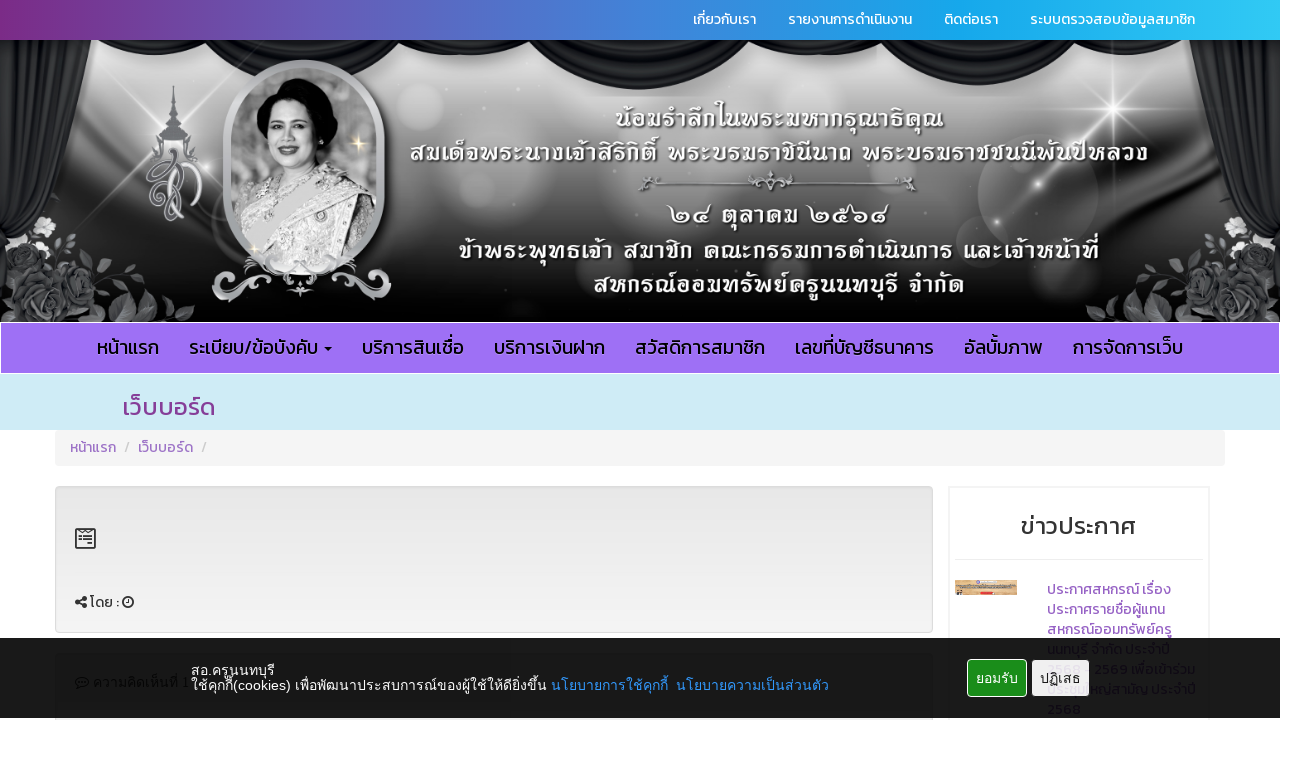

--- FILE ---
content_type: text/html
request_url: https://ntbcoop.com/view_board.php?No=116
body_size: 7165
content:


<!DOCTYPE html>
<html>

<head>
    <link rel="icon" href="template/favicon.ico" type="image/x-icon">
    <link rel="shortcut icon" href="template/favicon.ico" type="image/x-icon">
    <title>สหกรณ์ออมทรัพย์ครูนนทบุรี จำกัด</title>
    <meta charset="utf-8">
    <meta http-equiv="Content-Type" content="text/html; charset=UTF-8">
    <meta http-equiv="X-UA-Compatible" content="IE=edge">
    <meta name="viewport" content="width=device-width, minimum-scale=0.5, maximum-scale=1.5, initial-scale=1">
    <meta name="description" content="">
    <meta name="author" content="">
    <!-- <All libs for webmember new_design> -->
<link href='https://fonts.googleapis.com/css?family=Kanit&subset=thai' rel='stylesheet' type='text/css'>
<link href='/coop/librarys/font-awesome/css/font-awesome.min.css' rel='stylesheet' type='text/css'>
<link href='/coop/librarys/bootstrap/css/bootstrap.min.css' rel='stylesheet' type='text/css'>
<link href='/coop/librarys/css/Template.css' rel='stylesheet' type='text/css'>
  <link href='/coop/librarys/wysibb/theme/default/wbbtheme.css' rel='stylesheet' type='text/css'>
<link href='/coop/librarys/bootstrap/css/bootstrap-theme.min.css' rel='stylesheet' type='text/css'>
<style media="screen">
  .f-Kanit{font-family: 'Kanit', sans-serif;}
  .f-s1{ font-size: 0.1rem; } .f-s2{ font-size: 0.2rem; } .f-s3{ font-size: 0.3rem; } .f-s4{ font-size: 0.4rem; } .f-s5{ font-size: 0.5rem; } .f-s6{ font-size: 0.6rem; } .f-s7{ font-size: 0.7rem; } .f-s8{ font-size: 0.8rem; } .f-s9{ font-size: 0.9rem; }.f-s10{ font-size: 1.0rem; } .f-s11{ font-size: 1.1rem; } .f-s12{ font-size: 1.2rem; } .f-s13{ font-size: 1.3rem; } .f-s14{ font-size: 1.4rem; } .f-s15{ font-size: 1.5rem; } .f-s16{ font-size: 1.6rem; } .f-s17{ font-size: 1.7rem; } .f-s18{ font-size: 1.8rem; } .f-s19{ font-size: 1.9rem; } .f-s20{ font-size: 2.0rem; } .f-s21{ font-size: 2.1rem; } .f-s22{ font-size: 2.2rem; } .f-s23{ font-size: 2.3rem; } .f-s24{ font-size: 2.4rem; } .f-s25{ font-size: 2.5rem; } .f-s26{ font-size: 2.6rem; } .f-s27{ font-size: 2.7rem; } .f-s28{ font-size: 2.8rem; } .f-s39{ font-size: 2.9rem; } .f-s30{ font-size: 3.0rem; } .f-s31{ font-size: 3.1rem; } .f-s32{ font-size: 3.2rem; } .f-s33{ font-size: 3.3rem; } .f-s34{ font-size: 3.4rem; } .f-s35{ font-size: 3.5rem; } .f-s36{ font-size: 3.6rem; }
</style>
<!--[if lt IE 9]>
<script src="/coop/librarys/js/plugins/html5shiv.3.7.3.min.js"></script>
<script src="/coop/librarys/js/plugins/respond.min.js"></script>
<![endif]-->
<script src="/coop/librarys/js/jquery.js"></script>
<script src="/coop/librarys/bootstrap/js/bootstrap.min.js"></script>
<script src="/coop/librarys/js/bootbox.min.js"></script>



  <script type="text/javascript" src="/coop/librarys/wysibb/jquery.wysibb.min.js"></script>
    <!-- CODE POP UP -->
    <!-[if IE]>
        <link href="intro/TinyBox/style_ie.css" media="screen" rel="stylesheet" type="text/css" />
        <![endif]->
<![if !IE]>
        <link href="intro/TinyBox/style.css" media="screen" rel="stylesheet" type="text/css" />
        <![endif]>
        <script type="text/javascript" src="intro/TinyBox/tinybox.js"></script>

        <!-- CODE POP UP -->

        <style type="text/css">
            #header-effect .logo {
                /*border-radius: 50px;*/
                /*-moz-box-shadow: 3px 3px 4px #444;
   -webkit-box-shadow: 3px 3px 4px #444;
   box-shadow: 3px 3px 4px #444;*/
                /*-moz-box-shadow:2px 3px 3px 1px #555;
-webkit-box-shadow:2px 3px 3px 1px #555;
box-shadow:2px 3px 2px 1px #555;*/
                /*border:5px solid #E0E0E0;*/


            }

            @mixin fade-transition($element) {
                -webkit-transition: $element 0.15s ease-in-out;
                -moz-transition: $element 0.15s ease-in-out;
                -ms-transition: $element 0.15s ease-in-out;
                -o-transition: $element 0.15s ease-in-out;
                transition: $element 0.15s ease-in-out;
            }

            #header-effect .logo {
                /*background: grey;*/
                /*font-family: "Arial";*/
                background-image: url('/coop/FileManager/uploads/images/logo_ntb.png');
                /*background-image: url('http://localhost:86/coop/FileManager/uploads/images/1237575_1378573492421591_882128608_n.png');*/
                background-size: cover;
            }

            .logo {

                /*  styling */
                display: inline-block;
                text-transform: uppercase;
                text-decoration: none;
                /*letter-spacing: 5px;*/
                /*color: #101010;*/

                padding: 48%;

                /*  centering */
                position: absolute;
                /*text-align: center;*/
                left: 60%;

                /*top: 100%;*/
                transform: translate(-50%, -50%);
                -webkit-transform: translate(-50%, -50%);
                -moz-transform: translate(-50%, -50%);
                -ms-transform: translate(-50%, -50%);
                -o-transform: translate(-50%, -50%);
                /*background: rgba(0,0,0,0.5); /*ใส่สี*/
                /*@include fade-transition(background);*/

                &:hover {
                    /*background: rgba(8,97,76,0.6);*/
                }
            }


            .logo i {
                /*   positioning */
                position: absolute;
                opacity: 0;
                top: 0;
                left: 0;

                /*   gradient   */
                background: -moz-linear-gradient(left, rgba(255, 255, 255, 0) 0%, rgba(255, 255, 255, 0.03) 1%, rgba(255, 255, 255, 0.6) 30%, rgba(255, 255, 255, 0.85) 50%, rgba(255, 255, 255, 0.85) 70%, rgba(255, 255, 255, 0.85) 71%, rgba(255, 255, 255, 0) 100%);
                /* FF3.6+ */
                background: -webkit-gradient(linear, left top, right top, color-stop(0%, rgba(255, 255, 255, 0)), color-stop(1%, rgba(255, 255, 255, 0.03)), color-stop(30%, rgba(255, 255, 255, 0.85)), color-stop(50%, rgba(255, 255, 255, 0.85)), color-stop(70%, rgba(255, 255, 255, 0.85)), color-stop(71%, rgba(255, 255, 255, 0.85)), color-stop(100%, rgba(255, 255, 255, 0)));
                /* Chrome,Safari4+ */
                background: -webkit-linear-gradient(left, rgba(255, 255, 255, 0) 0%, rgba(255, 255, 255, 0.03) 1%, rgba(255, 255, 255, 0.6) 30%, rgba(255, 255, 255, 0.85) 50%, rgba(255, 255, 255, 0.85) 70%, rgba(255, 255, 255, 0.85) 71%, rgba(255, 255, 255, 0) 100%);
                /* Chrome10+,Safari5.1+ */
                background: -o-linear-gradient(left, rgba(255, 255, 255, 0) 0%, rgba(255, 255, 255, 0.03) 1%, rgba(255, 255, 255, 0.6) 30%, rgba(255, 255, 255, 0.85) 50%, rgba(255, 255, 255, 0.85) 70%, rgba(255, 255, 255, 0.85) 71%, rgba(255, 255, 255, 0) 100%);
                /* Opera 11.10+ */
                background: -ms-linear-gradient(left, rgba(255, 255, 255, 0) 0%, rgba(255, 255, 255, 0.03) 1%, rgba(255, 255, 255, 0.6) 30%, rgba(255, 255, 255, 0.85) 50%, rgba(255, 255, 255, 0.85) 70%, rgba(255, 255, 255, 0.85) 71%, rgba(255, 255, 255, 0) 100%);
                /* IE10+ */
                background: linear-gradient(to right, rgba(255, 255, 255, 0) 0%, rgba(255, 255, 255, 0.03) 1%, rgba(255, 255, 255, 0.6) 30%, rgba(255, 255, 255, 0.85) 50%, rgba(255, 255, 255, 0.85) 70%, rgba(255, 255, 255, 0.85) 71%, rgba(255, 255, 255, 0) 100%);
                /* W3C */
                filter: progid:DXImageTransform.Microsoft.gradient(startColorstr='#00ffffff', endColorstr='#00ffffff', GradientType=1);
                /* IE6-9 */

                /*  forming the shine element
    play around with the width, skew and gradient to get different effects
  */
                width: 20%;
                height: 100%;
                transform: skew(-10deg, 0deg);
                -webkit-transform: skew(-10deg, 0deg);
                -moz-transform: skew(-10deg, 0deg);
                -ms-transform: skew(-10deg, 0deg);
                -o-transform: skew(-10deg, 0deg);

                /*  animating it  */
                animation: move 2s;
                animation-iteration-count: infinite;
                animation-delay: 1s;
                -webkit-animation: move 2s;
                -webkit-animation-iteration-count: infinite;
                -webkit-animation-delay: 1s;
                -moz-transform: skew(-10deg, 0deg);
                -moz-animation: move 2s;
                -moz-animation-iteration-count: infinite;
                -moz-animation-delay: 1s;
                -ms-transform: skew(-10deg, 0deg);
                -ms-animation: move 2s;
                -ms-animation-iteration-count: infinite;
                -ms-animation-delay: 1s;
                -o-transform: skew(-10deg, 0deg);
                -o-animation: move 2s;
                -o-animation-iteration-count: infinite;
                -o-animation-delay: 1s;
            }

            /*  */
            @keyframes move {
                0% {
                    left: 0;
                    opacity: 0;
                }

                5% {
                    opacity: 0.0
                }

                48% {
                    opacity: 0.3
                }

                80% {
                    opacity: 0.0
                }

                100% {
                    left: 82%
                }
            }

            @-webkit-keyframes move {
                0% {
                    left: 0;
                    opacity: 0;
                }

                5% {
                    opacity: 0.0
                }

                48% {
                    opacity: 0.3
                }

                80% {
                    opacity: 0.0
                }

                100% {
                    left: 82%
                }
            }

            @-moz-keyframes move {
                0% {
                    left: 0;
                    opacity: 0;
                }

                5% {
                    opacity: 0.0
                }

                48% {
                    opacity: 0.3
                }

                80% {
                    opacity: 0.0
                }

                100% {
                    left: 88%
                }
            }

            @-ms-keyframes move {
                0% {
                    left: 0;
                    opacity: 0;
                }

                5% {
                    opacity: 0.0
                }

                48% {
                    opacity: 0.3
                }

                80% {
                    opacity: 0.0
                }

                100% {
                    left: 82%
                }
            }

            @-o-keyframes move {
                0% {
                    left: 0;
                    opacity: 0;
                }

                5% {
                    opacity: 0.0
                }

                48% {
                    opacity: 0.3
                }

                80% {
                    opacity: 0.0
                }

                100% {
                    left: 82%
                }
            }
        </style>
</head>

<body>
    <button onclick="topFunction()" id="myBtn" title="Go to top"><i class="fa fa-chevron-up"
            aria-hidden="true"></i></button>
    <div class="navbar-top hidden-xs">
        <div class="container f-Kanit">
            <ul class="nav nav-pills pull-right">
                <li><a href="page1.php">เกี่ยวกับเรา</a></li>
                <!-- <li><a href="view.php?No=25">แผนงาน</a></li> -->
                <li><a href="list.php?Category=033">รายงานการดำเนินงาน</a></li>
                <!---<li><a href="list.php?Category=030">งาน สคช.</a></li>-->
                <li><a href="contact.php">ติดต่อเรา</a></li>
                <li><a href="logon.php">ระบบตรวจสอบข้อมูลสมาชิก</a></li>
            </ul>
        </div>
    </div>
    <div style="">

        <div class="container-fluid" style="padding: 0;">
            <div class="row">
                <div class="col-md-12">
                    <img src="images/1100x250cm.jpg" style="width: 100%;">
                </div>
            </div>
        </div>


        <!-- <div class="navbar-inner container m-b-xs m-t-xs center f-Kanit">
      <div class="row">
        <div class="col-xs-2 col-md-1 no-s" id="header-effect" style="margin-top: 15px;">
          <div class="row">
            </br>
            </br>
            <div class="logo">
              <i></i>
            </div>
          </div>
        </div>
        <div class="col-xs-8 col-md-7">
          <h1 class="no-m m-t-xs f-Kanit" style="/*color:#0a83f7;*/color:#863e98;line-height:15pt;">สหกรณ์ออมทรัพย์ครูนนทบุรีจำกัด</h1>
          <h5 class="no-m f-Kanit" style="/*color:#0a83f7;*/color:#79308c;text-indent:2px;margin-top: 15px;">NONTHABURI TEACHER SAVING & CREDIT CO-OPERATION LIMITED</h5>
        </div>
        <div class="col-md-4 visible-lg visible-md m-t-lg top-search">
          <form method="get" action="http://www.google.com/search" target="_blank">
            <input type="hidden" name="sitesearch" value="cmcoop.or.th">
            <div class="form-group has-feedback" style="margin-top: 25px;">
              <input type="text" class="form-control" name="q" placeholder="ค้นหา">
              <span class="glyphicon glyphicon-search form-control-feedback" aria-hidden="true"></span>
            </div>
          </form>
        </div>
      </div>
      </br>
    </div> -->

    </div>

    <nav class="navbar" data-spy="affix" data-offset-top="17">
        <div class="container-fluid f-Kanit">
            <div class="row">
                <div class="navbar-header">
                    <button type="button" class="navbar-toggle" data-toggle="collapse" data-target="#myNavbar">
                        <span class="icon-bar"></span>
                        <span class="icon-bar"></span>
                        <span class="icon-bar"></span>
                    </button>
                    <a id="brand" class="navbar-brand visible-xs" href="/">หน้าแรก</a>
                </div>
                <div>
                    <div class="collapse navbar-collapse" id="myNavbar">
                        <ul class="nav navbar-nav ">
                            <li><a class="hidden-xs" href="/">หน้าแรก</a></li>
                            <li class="dropdown">
                                <a class="dropdown-toggle" data-toggle="dropdown" href="#">ระเบียบ/ข้อบังคับ
                                    <span class="caret"></span></a>
                                <ul class="dropdown-menu">
                                    <li><a href="list.php?Category=013">ข้อบังคับ</a></li>
                                    <li><a href="list.php?Category=014">ระเบียบ</a></li>
                                    <li><a href="list.php?Category=015">ประกาศสหกรณ์</a></li>
                                </ul>
                            </li>
                            <li><a href="list.php?Category=026">บริการสินเชื่อ</a></li>
                            <li><a href="list.php?Category=027">บริการเงินฝาก</a></li>
                            <!--<li><a href="list.php?Category=028">บริการสวัสดิการ</a></li>-->
                            <li><a href="list.php?Category=029">สวัสดิการสมาชิก</a></li>
                            <li><a href="view.php?Category=044">เลขที่บัญชีธนาคาร</a></li>
                            <li><a href="album.php?Category=001">อัลบั้มภาพ</a></li>
                            <!-- <li><a href="board.php">เว็บบอร์ด</a></li> -->
                            <li><a href="/admin/index.php">การจัดการเว็บ</a></li>
                        </ul>
                    </div>
                </div>
            </div>
        </div>
    </nav>


    <div class="container-fluid f-Kanit" id="head">
  <div class="row">
    <div class="col-xs-6 col-xs-offset-1">
    <h3>เว็บบอร์ด </h3>

  </div>
  </div>
</div>
<div class="container">
  <div class="row f-Kanit" id="list-head">
    <ul class="breadcrumb">
      <li><a href="/">หน้าแรก</a></li>
  <li><a href="board.php">เว็บบอร์ด</a></li>
  <li><a href="#"></a></li>
    </ul>
<div class="col-xs-9">
  <div class="row well">
    <h3><i class="fa fa-wpforms" aria-hidden="true"></i> </h3>
    <hr>
    <i class="fa fa-share-alt" aria-hidden="true"></i> โดย :    <i class="fa fa-clock-o" aria-hidden="true"></i> </br>

        

  </div>
    <div class="row well">
          <i class="fa fa-commenting-o" aria-hidden="true">
             ความคิดเห็นที่ 1</i>
  <hr>
  <h5 style="color:green;"><i class="fa fa-share-alt" aria-hidden="true"></i> โดย :022150  <i class="fa fa-clock-o" aria-hidden="true"></i> 14 พ.ย. 2565</br></h5>

      
    </div>
    <div class="row well">
          <i class="fa fa-commenting-o" aria-hidden="true">
             ความคิดเห็นที่ 2</i>
  <hr>
  <h5 style="color:green;"><i class="fa fa-share-alt" aria-hidden="true"></i> โดย :022150  <i class="fa fa-clock-o" aria-hidden="true"></i> 14 พ.ย. 2565</br></h5>

      
    </div>
    <div class="row well">
          <i class="fa fa-commenting-o" aria-hidden="true">
             ความคิดเห็นที่ 3</i>
  <hr>
  <h5 style="color:green;"><i class="fa fa-share-alt" aria-hidden="true"></i> โดย :015217  <i class="fa fa-clock-o" aria-hidden="true"></i> 02 ก.ค. 2566</br></h5>

      ไม่ทราบว่าได้คนค้ำหรือยังคะ
    </div>
    <div class="row well">
          <i class="fa fa-commenting-o" aria-hidden="true">
             ความคิดเห็นที่ 4</i>
  <hr>
  <h5 style="color:green;"><i class="fa fa-share-alt" aria-hidden="true"></i> โดย :021092  <i class="fa fa-clock-o" aria-hidden="true"></i> 06 ก.ค. 2566</br></h5>

      ถ้ายังไม่ได้ โทรมานะคะ 092-3939464
    </div>
  
      <div class="row well">
    <h4>คุณไม่มีสิทธิ์ในการเเสดงความคิดเห็น กรุณาเข้าสู่ระบบสมาชิก</h4>
    <a href="logon.php" ><button type="button" class="btn btn-primary btn-lg" >
      <i class="fa fa-key" aria-hidden="true"></i> เข้าสู่ระบบสมาชิก</button></a>
      </div>
          <div class="row f-s14">
          <ul class="pager">
      <li>
    รวมทั้งหมด : 1 หน้า : &nbsp;1&nbsp;<BR>มีจำนวนข้อมูลทั้งหมด : 4    </li>
    </ul>
  </div>
</div>

<div class="col-xs-3 f-Kanit"  >
  <div class="col-xs-12" style="border: 2px solid #f4f4f4;padding:5px;">
    <h3 align="center">ข่าวประกาศ</h3>
  <hr>
    <div class="row" >
<div class="col-xs-4">
          <a href="view_pic.php?No=1402">
            <img class="img-responsive" src="/coop/FileManager/uploads/files/584545.png"></a>
            </div>
            <div class="col-xs-8">
              <a id="text-head" href="view_pic.php?No=1402">ประกาศสหกรณ์ เรื่อง ประกาศรายชื่อผู้แทนสหกรณ์ออมทรัพย์ครูนนทบุรี จำกัด ประจำปี 2568 - 2569 เพื่อเข้าร่วมประชุมใหญ่สามัญ ประจำปี 2568</a></br>
                <i class="fa fa-clock-o" aria-hidden="true"></i>  26 ธ.ค. 2568
            </div>
            </div>
          </br>
        <div class="row" >
<div class="col-xs-4">
          <a href="view_pic.php?No=1396">
            <img class="img-responsive" src="/coop/FileManager/uploads/files/263545.png"></a>
            </div>
            <div class="col-xs-8">
              <a id="text-head" href="view_pic.php?No=1396">ประกาศสหกรณ์ เรื่อง รับสมัครสอบคัดเลือกบุคคลเป็นเจ้าหน้าที่สหกรณ์ฯ ตำแหน่งผู้ช่วยนิติกร จำนวน 1 ตำแหน่ง</a></br>
                <i class="fa fa-clock-o" aria-hidden="true"></i>  02 ธ.ค. 2568
            </div>
            </div>
          </br>
        <div class="row" >
<div class="col-xs-4">
          <a href="view_pic.php?No=1236">
            <img class="img-responsive" src="/coop/FileManager/uploads/files/Blue%20And%20White%20Simple%20Coming%20Soon%20Email%20Header(1).png"></a>
            </div>
            <div class="col-xs-8">
              <a id="text-head" href="view_pic.php?No=1236">ประกาศสหกรณ์ออมทรัพย์ครูนนทบุรี จำกัด เรื่องประกาศรายชื่อผู้แทนสมาชิกสหกรณ์ออมทรัพย์ครูนนทบุรี จำกัด  ประจำปี 2568 - 2569</a></br>
                <i class="fa fa-clock-o" aria-hidden="true"></i>  15 พ.ย. 2567
            </div>
            </div>
          </br>
        <div class="row" >
<div class="col-xs-4">
          <a href="view_pic.php?No=943">
            <img class="img-responsive" src="/coop/FileManager/uploads/files/gggp1(1).jpg"></a>
            </div>
            <div class="col-xs-8">
              <a id="text-head" href="view_pic.php?No=943">ประกาศสหกรณ์ออมทรัพย์ครูนนทบุรี จำกัด เรื่อง ประกาศขายทอดตลาดที่ดิน ของลูกหนี้ตามคำพิพากษา (สำนักงานบังคับคดี)</a></br>
                <i class="fa fa-clock-o" aria-hidden="true"></i>  25 มี.ค 2568
            </div>
            </div>
          </br>
        <div class="row" >
<div class="col-xs-4">
          <a href="view_pic.php?No=901">
            <img class="img-responsive" src="/coop/FileManager/uploads/files/gggp.jpg"></a>
            </div>
            <div class="col-xs-8">
              <a id="text-head" href="view_pic.php?No=901">ประกาศสหกรณ์ออมทรัพย์ครูนนทบุรี จำกัด เรื่อง การจำหน่ายที่ดินสหกรณ์ฯ</a></br>
                <i class="fa fa-clock-o" aria-hidden="true"></i>  26 ส.ค. 2564
            </div>
            </div>
          </br>
        

  </div>

</div>


    </div>


    </div>
</div>
<script type="text/javascript">
$(function () {
  $('#topic-detail').wysibb({
    buttons: "bold,italic,underline,strike,|,img,video,link,fontsize,fontcolor,|,justifyleft,justifycenter,justifyright,|,quote"
    // ,onlyBBmode:true
  })

})
</script>
    <footer style="background-image: linear-gradient(to right, #7b2b87, #675bb6, #4283d8, #16a8eb, #31caf4);">
        <div class="container footer f-Kanit">
            <div class="row">
                <div class="col-md-12">
                    <hr>
                </div>
            </div>


            <div class="row f-s20">
                <div class="col-md-12">
                    <div class="nav1">
                        <div class="col-md-3">
                            <a class="clink" href="board.php">
                                <span class="box"><i class="fa fa-comments"></i></span>
                                <span class="link">กระดานถามตอบ</span>
                            </a>
                        </div>
                        <div class="col-md-3">
                            <span class="box"><i class="fa fa-expeditedssl"></i></span>
                            
                                <span class="link">เข้าสู่ระบบ </span> <a class="clink" href="logon.php">สมาชิก
                                </a> /
                                <a class="clink" href="/admin/index.php">admin</a>
                                                    </div>
                        <div class="col-md-3">
                            <a class="clink" href="register.php">
                                <span class="box"><i class="fa fa-book" aria-hidden="true"></i></span>
                                <span class="link">ลงทะเบียนเข้าใช้งานสมาชิก</span>
                            </a>
                        </div>
                        <div class="col-md-3">
                            <a class="clink fancybox-contact fancybox.ajax" href="fancybox.php">
                                <span class="box"><i class="fa fa-envelope-o"></i></span>
                                <span class="link">แจ้งข้อเสนอแนะ ร้องเรียน</span>
                            </a>
                        </div>
                    </div>
                </div>
            </div>

            </br>
            <div class="row" style="">
                <div class="col-md-12">
                    <div class="row">
                        <div class="col-md-3 ">
                            <h3 class="f-cmcoop f-Kanit">เกี่ยวกับสหกรณ์</h3>
                            <div class="row f-s15">
                                <div class="link col-xs-12">
                                    <a href="list.php?Category=010"><span class="link"> ประวัติสหกรณ์</span></a></br>
                                    <a href="list.php?Category=011"><span class="link"> วิสัยทัศน์ /
                                            พันธกิจ</span></a></br>
                                    <a href="list.php?Category=012"><span class="link"> โครงสร้างสหกรณ์</span></a></br>
                                    <a href="list.php?Category=013"><span class="link"> ข้อบังคับ</span></a></br>
                                    <a href="list.php?Category=014"><span class="link"> ระเบียบ</span></a></br>
                                    <a href="list.php?Category=015"><span class="link"> ประกาศสหกรณ์</span></a></br>
                                    <a href="list.php?Category=016"><span class="link"> เจ้าหน้าที่</span></a>
                                </div>
                            </div>
                        </div>


                        <div class="col-md-3">
                            <h3 class="f-cmcoop f-Kanit">เว็บไซต์หน่วยงาน</h3>
                            <div class="row f-s15">
                                <div class="link col-xs-12">
                                                                            <a href="view.php?No=180"><span
                                                class="link">สำนักงานสหกรณ์จังหวัดนนทบุรี</span></a></br>
                                                                            <a href="view.php?No=185"><span
                                                class="link">กรมส่งเสริมสหกรณ์</span></a></br>
                                                                            <a href="view.php?No=183"><span
                                                class="link">กรมตรวจบัญชีสหกรณ์ </span></a></br>
                                                                            <a href="view.php?No=182"><span
                                                class="link">สันนิบาตสหกรณ์แห่งประเทศไทย </span></a></br>
                                                                            <a href="view.php?No=181"><span
                                                class="link">ชุมชนสหกรณ์ออมทรัพย์</span></a></br>
                                                                    </div>
                            </div>
                        </div>
                        <div class="col-md-6 ">
                            <h3 class="f-cmcoop f-Kanit">เว็บไซต์ สำนักงานเขตพื้นที่การศึกษา</h3>
                            <div class="row f-s15">
                                <div class="link col-xs-12">
                                                                            <a href="view.php?No=184"><span
                                                class="link">สำนักงานเขตพื้นที่การศึกษาประถมศึกษานนทบุรี เขต 1</span></a></br>
                                                                            <a href="view.php?No=187"><span
                                                class="link">สำนักงานเขตพื้นที่การศึกษาประถมศึกษานนทบุรี เขต 2</span></a></br>
                                                                            <a href="view.php?No=186"><span
                                                class="link">สำนักงานเขตพื้นที่การศึกษามัธยมศึกษา เขต 3</span></a></br>
                                                                    </div>
                            </div>
                            </br>
                        </div>
                    </div>
                </div>
            </div>
            <!--<div class="col-xs-3">
  </br>
        <div class="row">


  <div class="row">
    <iframe src="//www.facebook.com/plugins/likebox.php?href=https://www.facebook.com/%E0%B8%AA%E0%B8%AB%E0%B8%81%E0%B8%A3%E0%B8%93%E0%B9%8C%E0%B8%AD%E0%B8%AD%E0%B8%A1%E0%B8%97%E0%B8%A3%E0%B8%B1%E0%B8%9E%E0%B8%A2%E0%B9%8C%E0%B8%84%E0%B8%A3%E0%B8%B9%E0%B8%AA%E0%B8%81%E0%B8%A5%E0%B8%99%E0%B8%84%E0%B8%A3-%E0%B8%88%E0%B8%B3%E0%B8%81%E0%B8%B1%E0%B8%94-1378573085754965/?fref=ts" scrolling="no" frameborder="0" style="border:none; overflow:hidden; width:100%; height:240px;" allowtransparency="true"></iframe>
    </div>
  </div>
</div>-->


            <div class="row">
                <div class="col-md-12">
                    <hr>
                </div>
            </div>
            <div class="row">
                <div class="col-md-12 col-xs-12">
                    <div class="row f-s15"
                        style="text-align:center;padding:0px 25px 5px 25px;/*background-color: #F9F9F9;*/">
                        <div class="col-md-12">
                                                            <h4><p style="text-align: center;">
	<span style="font-size:18px;"><span style="color:#ffff00;"><span style="font-family: Arial; text-align: center;">สหกรณ์ออมทรัพย์ครูนนทบุรี จำกัด 776 ถ.รัตนาธิเบศร์ ต.บางกระสอ อ.เมือง จ.นนทบุรี 11000</span></span></span></p>
<p style="text-align: center;">
	<span style="font-size: 20px;"><span style="background-color:#ffff00;">วันทำการ วันอังคาร - วันเสาร์&nbsp; </span></span></p>
<p style="text-align: center;">
	<span style="font-size: 20px;"><span style="background-color:#ffff00;">เวลา 08.30 น. - 16.30 น.</span></span></p>
<p style="text-align: center;">
	<span style="font-size: 20px;"><span style="background-color:#ffff00;">หยุด วันอาทิตย์ - วันจันทร์ และ</span></span><span style="font-size:20px;"><span style="background-color:#ffff00;">วันหยุดนักขัตฤกษ์</span></span></p>
<p style="text-align: center;">
	<span style="color:#ffff00;"><span style="font-size:18px;"><span style="font-family: Arial; text-align: center;">T<span style="font-size:20px;">el :&nbsp;</span></span></span><span style="font-size:20px;"><span style="font-family:arial,helvetica,sans-serif;">02-5252931, 02-5254270, 02-9698202</span></span></span></p>
<p style="text-align: center;">
	<span style="color:#ffff00;"><span style="font-size:20px;"><span style="font-family: Arial; text-align: center;">ฝ่ายสินเชื่อ โทร : 085-336-0202 </span></span></span></p>
<p style="text-align: center;">
	<span style="color:#ffff00;"><span style="font-size:20px;"><span style="font-family:arial,helvetica,sans-serif;"><span style="text-align: center;">ฝ่ายการเงิน&nbsp;โทร : 085-336-0404 </span></span></span></span></p>
<p style="text-align: center;">
	<span style="color:#ffff00;"><span style="font-size:20px;"><span style="font-family:arial,helvetica,sans-serif;"><span style="text-align: center;">ฝ่ายข้อมูลและประมวลผล&nbsp;</span>โทร : 085-336-0303</span></span></span></p>
<p style="text-align: center;">
	<span style="color:#ffff00;"><span style="font-size:20px;"><span style="font-family:arial,helvetica,sans-serif;"><span style="text-align: center;">ฝ่ายกฎหมาย โทร : 099-263-3054</span></span></span></span></p>
<p style="text-align: center;">
	<span style="color:#ffff00;"><span style="font-size:20px;"><span style="font-family:arial,helvetica,sans-serif;">ฝ่ายอำนวยการและสวัสดิการสมาชิก โทร :&nbsp;099-263-2195</span></span></span></p>
<p style="text-align: center;">
	<span style="color:#ffff00;"><span style="font-size:20px;"><span style="font-family: Arial; text-align: center;">Email : ntbcoop@hotmail.com</span></span></span></p>
<p style="text-align: center;">
	<span style="font-size:12px;"><span style="color: rgb(109, 109, 109); font-family: Arial; text-align: center;"><img alt="" src="/coop/FileManager/uploads/files/25780(3).jpg" style="width: 150px; height: 150px;" /></span></span></p>
</h4>
                                                        <h5 style="font-size: 15px;color: #fff;border-top: 1px solid;padding-top: 12px;">Copyright
                                2014 Ⓒ All Right Reserved SSC@<a href="http://www.soatsolution.com/" target="_blank"
                                    style="color:#333">SO-AT</a> Solution.co.,ltd.@2014 ENhance Security for Web
                                Application Systems.</h5>

                        </div>
                    </div>
                </div>
            </div>

        </div>

    </footer>
    <style>
    .cookie-policy-div {
        background-color: #000000;
        width: 100%;
        position: fixed;
        bottom: 2px;
        left: 0;
        z-index: 9;
        padding: 15px 30px;
        color: #fff;
        opacity: .9;
        display: flex;
        justify-content: center;
        align-items: center;
    }

    .area-text {
        max-width: 760px;
        flex: 1;
        margin-left: 3px;
        margin-right: 3px;
    }

    .area-btn {
        margin-left: 3px;
        margin-right: 3px;
    }

    .btn-not-accept {
        padding: 8px;
        border: 1px solid;
        border-radius: 4px;
        color: #000000;
    }

    .btn-accept {
        padding: 8px;
        border: 1px solid;
        margin-left: 10px;
        background: green;
        border-radius: 4px;
    }
</style>
<div id="cookie-policy-box">
    <div style="display:none;" id="PolicyCookies" class="cookie-policy-div" onload="checkCookie">
        <div class="area-text">
            <h5>
                สอ.ครูนนทบุรี                <br /> ใช้คุกกี้(cookies) เพื่อพัฒนาประสบการณ์ของผู้ใช้ให้ดียิ่งขึ้น
                <a style="color:DodgerBlue;" href="http://ntbcoop.com/privacy-policy/cookies-policy.php">นโยบายการใช้คุกกี้</a>&nbsp;
                <a style="color:DodgerBlue;" href="http://ntbcoop.com/privacy-policy/private-policy.php">นโยบายความเป็นส่วนตัว</a>
            </h5>
        </div>
        <div class="area-btn">
            <button class="btn-accept" onclick="Accept()">ยอมรับ</button>
            <button class="btn-not-accept" onclick="NotAccept()">ปฏิเสธ</button>
        </div>
    </div>
</div>
<script>
    // document.getElementById("PolicyCookies").addEventListener("cookie-policy-onload", checkCookie);
    // window.onbeforeunload = function(event) {
    //     var s = "You have unsaved changes. Really leave?";

    //     event = event || window.event;
    //     if (event) {
    //         // This is for IE
    //         event.returnValue = s;
    //     }

    //     // This is for allot her browsers
    //     return s;
    // }
    window.onload = function() {
        // the code here will run when the whole page is loaded (including css and images)
        checkCookie();
    }

    function checkCookie() {
        // console.log('fasdfsadf');
        // console.log(getCookie("acceptCookie"));
        let getCookieValue = getCookie("acceptCookie");
        if (getCookieValue != "Y") {
            document.getElementById("PolicyCookies").style = "display:flex;";
        }
    }

    function getCookie(cname) {
        let name = cname + "=";
        let decodedCookie = decodeURIComponent(document.cookie);
        let ca = decodedCookie.split(';');
        for (let i = 0; i < ca.length; i++) {
            let c = ca[i];
            while (c.charAt(0) == ' ') {
                c = c.substring(1);
            }
            if (c.indexOf(name) == 0) {
                return c.substring(name.length, c.length);
            }
        }
        return "";
    }

    function Accept() {
        // setcookie("acceptCookie", "Y", (86400) * (365 * 2));
        const d = new Date();
        d.setTime(d.getTime() + (86400) * (365 * 2));
        let expires = "expires=" + d.toUTCString();
        document.cookie = "acceptCookie" + "=" + "Y" + ";" + expires + ";path=/";
        document.getElementById("PolicyCookies").style = "display:none";
    }

    function NotAccept() {
        const d = new Date();
        d.setTime(d.getTime() + (86400) * (365 * 2));
        let expires = "expires=" + d.toUTCString();
        document.cookie = "acceptCookie" + "=" + "N" + ";" + expires + ";path=/";
        document.getElementById("PolicyCookies").style = "display:none";
    }
</script></body>
<script>
    // When the user scrolls down 20px from the top of the document, show the button
    window.onscroll = function() {
        scrollFunction()
    };

    function scrollFunction() {
        if (document.body.scrollTop > 20 || document.documentElement.scrollTop > 20) {
            document.getElementById("myBtn").style.display = "block";
        } else {
            document.getElementById("myBtn").style.display = "none";
        }
    }

    // When the user clicks on the button, scroll to the top of the document
    function topFunction() {
        document.body.scrollTop = 0;
        document.documentElement.scrollTop = 0;
    }
</script>

--- FILE ---
content_type: text/css
request_url: https://ntbcoop.com/intro/TinyBox/style.css
body_size: 275
content:
/*body {font:12px/1.4 Verdana,Arial; background:#eee; height:100%; margin:25px 0; padding:0}
h1 {font:24px Georgia,Verdana; margin:0}
h2 {font-size:12px; font-weight:normal; font-style:italic; margin:0 0 20px}
p {margin-top:0}
ul {margin:0; padding-left:20px}*/

#testdiv {width:600px; margin:0 auto; border:1px solid #ccc; padding:10px; background:#fff}

#tinybox {position:absolute; display:block; padding:10px; background:#fff url(images/preload.gif); border:10px solid #e3e3e3; z-index:2000;vertical-align:middle;height:100%; width:100%;}
#tinymask {position:fixed;  display:none; top:0; left:0; height:100%; width:100%; /*background:#6ACCCA; */background:#000000d6; z-index:1500;padding: 30%;}
#tinycontent {background:#fff}

.button {font:14px Georgia,Verdana; margin-bottom:10px; padding:10px; border:1px solid #ccc; background:#eee; cursor:pointer}
.button:hover {border:1px solid #bbb; background:#e3e3e3}
